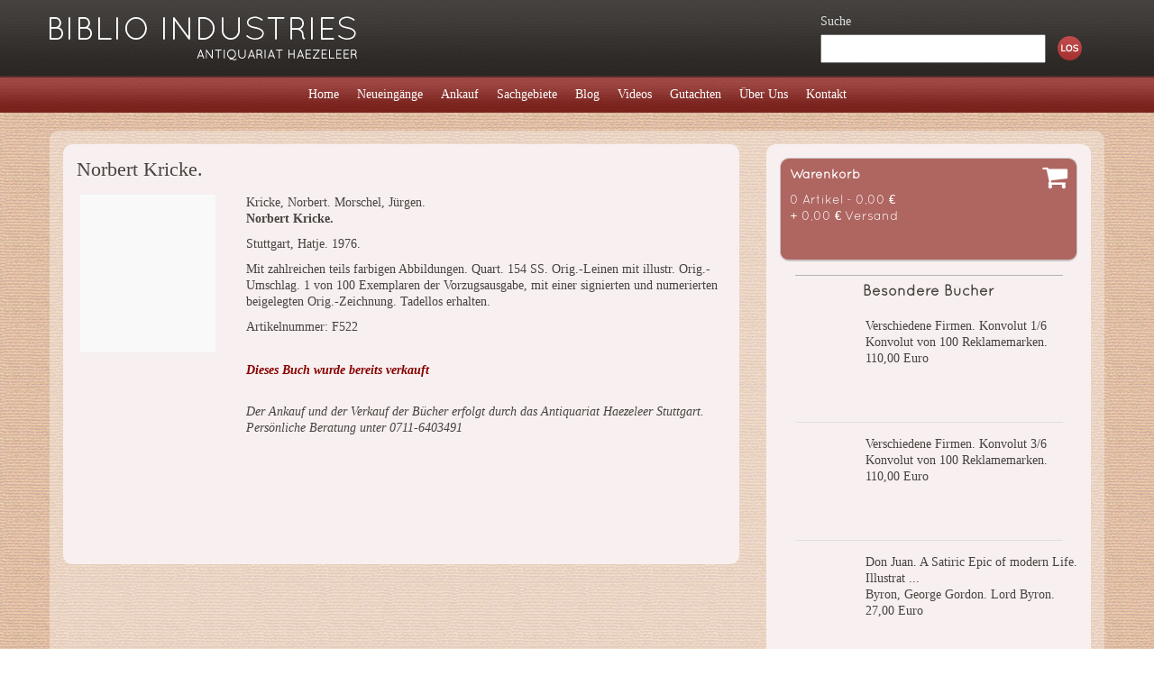

--- FILE ---
content_type: text/html; charset=utf-8
request_url: https://www.biblioindustries.com/buch/F522/kricke-norbert-morschel-juergen-norbert-kricke.html
body_size: 2846
content:
 <!DOCTYPE html>
<html>

<head>
	<base href="https://www.biblioindustries.com/" />

	<title>Kricke, Norbert. Morschel, Jürgen., Norbert Kricke.</title>
	<meta http-equiv="Content-Type" content="text/html; charset=UTF-8" />
	<meta http-equiv="refresh" content="de_DE">
	
	<meta name="page-type" content="B&uuml;cher, Antiquariat Stuttgart"/>
	<meta name="audience" content="all" />
	<meta name="content-language" content="de_DE" />
	<meta name="language" content="de_DE" />
	<meta name="publisher" content="Biblio Industries, Antiquariat Haezeleer Stuttgart" />
	<meta name="copyright" content="Biblio Industries, Antiquariat Haezeleer Stuttgart" />
	<meta name="author" content="Biblio Industries, Antiquariat Haezeleer Stuttgart" />
	<meta name="keywords" content="antiquariat, stuttgart, haezeleer, alte, b&uuml;cher, ankauf, verkauf, verkaufen, ankaufen, selten, bibliothek, sammlung, aufl&ouml;sung, " />
	<meta name="description" content="Mit zahlreichen teils farbigen Abbildungen. Quart. 154 SS. Orig.-Leinen mit illustr. Orig.-Umschlag. 1 von 100 Exemplaren der Vorzugsausgabe, mit einer signierten und numerierten beigelegten Orig.-Zeichnung. Tadellos erhalten.    " />
	<meta name="robots" content="index, follow" />
	<meta name="revisit-after" content="3 days" />
	<meta name="rating" content="general" />
	<meta name="google-site-verification" content="cnpaZqZKihYfTIp65lGhRgMXWfCQI6fu7mcGpiysJR4" />
	<link rel="canonical" href="https://www.biblioindustries.com/buch/F522/kricke-norbert-morschel-juergen-norbert-kricke.html" />
	
	<meta http-equiv="X-UA-Compatible" content="IE=edge">
	<meta name="viewport" content="width=device-width, initial-scale=1">

	<!-- Style Sheets -->
	<link rel="stylesheet" type="text/css" href="https://www.biblioindustries.com/styles/plugins/bootstrap/css/bootstrap.min.css" />
	<link rel="stylesheet" type="text/css" href="https://www.biblioindustries.com/styles/plugins/colorbox/colorbox.css" />	
	<link rel="stylesheet" type="text/css" href="https://www.biblioindustries.com/styles/plugins/fontawesome/css/font-awesome.min.css" >
	<link rel="stylesheet" type="text/css" href="https://www.biblioindustries.com/styles/css/styles.css" />
	

	<!-- Javascript -->
	<script type="text/javascript" src="https://www.biblioindustries.com/styles/plugins/jquery/jquery-1.11.2.min.js"></script>
	<script type="text/javascript" src="https://www.biblioindustries.com/styles/plugins/bootstrap/js/bootstrap.min.js"></script>
	<script type="text/javascript" src="https://www.biblioindustries.com/styles/plugins/colorbox/jquery.colorbox-min.js"></script>
	<script type="text/javascript" src="https://www.biblioindustries.com/styles/js/javascript.js"></script>
	
	<!-- HTML5 shim and Respond.js for IE8 support of HTML5 elements and media queries -->
    <!--[if lt IE 9]>
		<script src="https://oss.maxcdn.com/html5shiv/3.7.2/html5shiv.min.js"></script>
		<script src="https://oss.maxcdn.com/respond/1.4.2/respond.min.js"></script>
    <![endif]-->
</head>

<body>
	<div class="container-fluid" id="header">
		<div class="container">
			<div class="row">
				<div class="col-sm-6 logo thumbnail">
					<a href="https://www.biblioindustries.com/" title="Biblio Industries">
						<img src="https://www.biblioindustries.com/styles/images/logo/logo.png" alt="Biblio Industries" />
					</a> 
				</div>
				<div class="col-sm-6 header">
					<form action="https://www.biblioindustries.com/suche.php" method="post" class="search">
						<input type="hidden" name="start" value="1" />
															
						<span>Suche</span>
						<input type="text" name="suchwort" value="" />
						<input type="submit" value="" />						
					</form>
				</div>
			</div>
		</div>
	</div>

	<div id="navigation" class="container-fluid">
		<div class="container">
			<div class="row">
				<div class="col-md-12">
					
					<nav class="navbar navbar-default" role="navigation">
				 		<div class="container-fluid">
				    		<div class="navbar-header">
				      			<button type="button" class="navbar-toggle collapsed" data-toggle="collapse" data-target="#bs-example-navbar-collapse-1">
				        			<span class="icon-bar"> </span>
				        			<span class="icon-bar"> </span>
				        			<span class="icon-bar"> </span>
				      			</button>
					      		
					    	</div>
				
				    		<div class="collapse navbar-collapse round" id="bs-example-navbar-collapse-1">
				      			<ul class="nav navbar-nav round">
				      				
				        			<li class="round ">
				        				<a href="https://www.biblioindustries.com/">
											<span class="round">Home</span>
										</a>
				        			</li>
				        			
				        			<li class="round ">
				        				<a href="https://www.biblioindustries.com/neueingaenge.html">
											<span class="round">Neueing&auml;nge</span>
										</a>
				        			</li>
				        			
				        			<li class="round ">
				        				<a href="https://www.biblioindustries.com/ankauf.html">
											<span class="round">Ankauf</span>
										</a>
				        			</li>
				        			
				        			<li class="round ">
				        				<a href="https://www.biblioindustries.com/sachgebiete/">
											<span class="round">Sachgebiete</span>
										</a>
				        			</li>
				        			
				        			<li class="round ">
				        				<a href="https://www.biblioindustries.com/blog.html">
											<span class="round">Blog</span>
										</a>
				        			</li>
				        			
				        			<li class="round ">
				        				<a href="https://www.biblioindustries.com/videos.html">
											<span class="round">Videos</span>
										</a>
				        			</li>
				        			
				        			<li class="round ">
				        				<a href="https://www.biblioindustries.com/gutachten.html">
											<span class="round">Gutachten</span>
										</a>
				        			</li>
				        			
				        			<li class="round ">
				        				<a href="https://www.biblioindustries.com/ueberuns.html">
											<span class="round">&Uuml;ber Uns</span>
										</a>
				        			</li>
				        			
				        			<li class="round ">
				        				<a href="https://www.biblioindustries.com/kontakt.html">
											<span class="round">Kontakt</span>
										</a>
				        			</li>
				        			
				        			
				        			<li class="nav-search">
				        				<form action="https://www.biblioindustries.com/suche.php" method="post" class="form-search">
											<input type="hidden" name="start" value="1" />					
										
					        				<div class="row">
					        					<div class="col-xs-12">
					        						<span>Suche</span>
					        					</div>
					        					<div class="col-xs-9">
					        						<input type="text" name="suchwort" value="" />
					        					</div>
					        					<div class="col-xs-3">
					        						<button>&nbsp;</button>
					        					</div>
					        				</div>
				        				</form>
				        			</li>
				      			</ul>
				    		</div>
				  		</div>
					</nav>
						
				</div>	
			</div>			
		</div>
	</div>
	
	<div id="warenkorb-mini" class="container-fluid">
		<div class="container round area-bg show-medium">
			<div class="row">
				<div class="col-md-12">
					<div id="warenkorb-small" class="warenkorb round">
						<p>
							<strong>Warenkorb</strong>
							<span class="fa fa-shopping-cart"> </span>
						</p>
						<p>
							0 Artikel - 0,00 &euro; <br />
							+ 0,00 &euro; Versand
						</p>
						
					</div>
				</div>
			</div>
		</div>
	</div>
	
	<div id="main-area" class="container-fluid">		
		<div class="container round area-bg">
			<div class="row">
				<div class="col-md-8">
					<div class="content content-bg round">
						<h1>Norbert Kricke.</h1>

<div id="the-book">
	<div class="row">
		<div class="col-md-3">
			<div class="row">
				<div class="col-xs-6 col-md-12 thumbnail">
					<img src="/styles/images/base/buch-bild-platzhalter.jpg" alt="Bild auf Anfrage!" class="book-img" />
				</div>
				<div class="col-xs-6 col-md-12 text-center">
					<div class="the-price">
						<p>
							
						</p>
					
						
					</div>
				</div>
			</div>
		</div>
		<div class="col-md-9">
			<p>
				Kricke, Norbert. Morschel, J&uuml;rgen. <br />
				<strong>Norbert Kricke.</strong>
			</p>
			
			<p>
				Stuttgart, Hatje. 1976.
			</p>
			
			<p>
	            Mit zahlreichen teils farbigen Abbildungen. Quart. 154 SS. Orig.-Leinen mit illustr. Orig.-Umschlag. 1 von 100 Exemplaren der Vorzugsausgabe, mit einer signierten und numerierten beigelegten Orig.-Zeichnung. Tadellos erhalten.  
	        </p>
	        
	        <p>
	            
	        </p>
			
			<p>
				Artikelnummer: F522
			</p>
			
			<p>
				<span class="red_big">Dieses Buch wurde bereits verkauft</span>
			</p>
			
			<br />		
			
			<p>
				<i>Der Ankauf und der Verkauf der B&uuml;cher erfolgt durch das Antiquariat Haezeleer 
				Stuttgart. Pers&ouml;nliche Beratung unter 0711-6403491</i>
			</p>
		</div>
	</div>

	
</div>



			
					</div>
				</div>
				<div class="col-md-4">
					<div class="books-list content-bg round">
						<div id="warenkorb-big" class="warenkorb round">
							<p>
								<strong>Warenkorb</strong>
								<span class="fa fa-shopping-cart"> </span>
							</p>
							<p>
								0 Artikel - 0,00 &euro; <br />
								+ 0,00 &euro; Versand
							</p>
							
						</div>
						<hr />
						<h3>Besondere B&uuml;cher</h3>
			
<div class="offer-books">
	
	<div class="book">
		<p>
			<img src="/styles/images/base/nopic_blank.png" alt="Leider kein Bild verf&uuml;gbar" class="book-img" />
			<a href="https://www.biblioindustries.com/buch/RM01/konvolut-von-100-reklamemarken-verschiedene-firmen-konvolut-1-6.html">Verschiedene Firmen. Konvolut 1/6  </a> <br />				
			<a href="https://www.biblioindustries.com/buch/RM01/konvolut-von-100-reklamemarken-verschiedene-firmen-konvolut-1-6.html">Konvolut von 100 Reklamemarken.  </a> <br />			
			110,00 Euro
		</p>
	</div>	
	<div class="divider"></div>	
	
	<div class="book">
		<p>
			<img src="/styles/images/base/nopic_blank.png" alt="Leider kein Bild verf&uuml;gbar" class="book-img" />
			<a href="https://www.biblioindustries.com/buch/RM03/konvolut-von-100-reklamemarken-verschiedene-firmen-konvolut-3-6.html">Verschiedene Firmen. Konvolut 3/6  </a> <br />				
			<a href="https://www.biblioindustries.com/buch/RM03/konvolut-von-100-reklamemarken-verschiedene-firmen-konvolut-3-6.html">Konvolut von 100 Reklamemarken.  </a> <br />			
			110,00 Euro
		</p>
	</div>	
	<div class="divider"></div>	
	
	<div class="book">
		<p>
			<img src="/styles/images/base/nopic_blank.png" alt="Leider kein Bild verf&uuml;gbar" class="book-img" />
			<a href="https://www.biblioindustries.com/buch/44481/byron-george-gordon-lord-byron-don-juan-a-satiric-epic-of-modern-life-illustrated-by-hugo-steiner-prag.html">Don Juan. A Satiric Epic of modern Life. Illustrat  ...</a> <br />				
			<a href="https://www.biblioindustries.com/buch/44481/byron-george-gordon-lord-byron-don-juan-a-satiric-epic-of-modern-life-illustrated-by-hugo-steiner-prag.html">Byron, George Gordon. Lord Byron.  </a> <br />			
			27,00 Euro
		</p>
	</div>	
	<div class="divider"></div>	
	
	<div class="book">
		<p>
			<img src="/styles/images/base/nopic_blank.png" alt="Leider kein Bild verf&uuml;gbar" class="book-img" />
			<a href="https://www.biblioindustries.com/buch/5730/kirchheim-heinrich-franses-michael-spuhler-friedrich-muse-garry-rageth-juerg-herrmann-eberhart-orient-stars-eine-teppichsammlung.html">Orient Stars. Eine Teppichsammlung.  </a> <br />				
			<a href="https://www.biblioindustries.com/buch/5730/kirchheim-heinrich-franses-michael-spuhler-friedrich-muse-garry-rageth-juerg-herrmann-eberhart-orient-stars-eine-teppichsammlung.html">Kirchheim, Heinrich. Franses, Michael. Spuhler, Fr  ...</a> <br />			
			80,00 Euro
		</p>
	</div>	
		
		
</div>	
					</div>
				</div>
			</div>
		</div>
	</div>
	
	<div id="footer" class="container-fluid">
		<div class="container round area-bg">
			<div class="row">
				<div class="col-md-4">
					<div class="content">
						<p class="copyright">
							<span>Copyright &copy; 2003 - 2026, Biblio Industries</span>	
						</p>
					</div>
				</div>
				<div class="col-md-8">
					<div class="content">
						<p class="links">
							<a href="https://www.biblioindustries.com/widerrufsformular.html">Widerrufsformular</a> - 
							<a href="https://www.biblioindustries.com/versandinformationen.html">Versandinformationen</a> - 
							<a href="https://www.biblioindustries.com/datenschutz.html">Datenschutz</a> - 
							<a href="https://www.biblioindustries.com/widerruf.html">Widerruf</a> - 
							<a href="https://www.biblioindustries.com/agb.html">AGB</a> - 
							<a href="https://www.biblioindustries.com/sitemap.html">Sitemap</a> - 
							<a href="https://www.biblioindustries.com/impressum.html">Impressum</a>
						</p>
					</div>
				</div>
			</div>
		</div>
	</div>
</body>
</html>

--- FILE ---
content_type: text/css
request_url: https://www.biblioindustries.com/styles/css/styles.css
body_size: 3859
content:
@charset "UTF-8";

body, html { background-image: url('../images/base/background.jpg'); color: #46433f; font-size: 14px; line-height: 18px; font-family: "Verdana"; margin: 0px; }

@font-face { font-family: 'Quicksand'; src: url('../font/Quicksand_Book.otf'); font-weight: 200; font-style: normal; }
@font-face { font-family: 'Quicksand_Bold'; src: url('../font/Quicksand_Bold.otf'); font-weight: 200; font-style: normal; }

input:focus, 
textarea:focus { outline: none; border: 0px solid #8c0303; box-shadow: 0px 0px 4px 0px #8c0303; -webkit-box-shadow: 0px 0px 4px 0px #8c0303; -moz-box-shadow: 0px 0px 4px 0px #8c0303; }

a { color: #46433f; }
a:hover { color: #8c0303; }

sup { color: #8c0303; }

.round { -webkit-border-radius: 10px; -khtml-border-radius: 10px; -moz-border-radius: 10px; border-radius: 10px; }
.round-half { -webkit-border-radius: 5px; -khtml-border-radius: 5px; -moz-border-radius: 5px; border-radius: 5px; }
.content-bg { background-color: #f8f0f0; }
.area-bg { background-image: url('../images/base/content_background.png'); background-repeat: repeat; }
.red-bg, .red_bg { background-color: #f3e6e6; }
.deep-red-bg { background-color: #af6560; }

.marked { color: #af6560 !important; }

.thumbnail { background: none; border: 0; margin: 0; padding: 0; }

.embed-container { position: relative; overflow: hidden; }
.embed-container iframe, .embed-container object, .embed-container embed { position: absolute; top: 0; left: 0; width: 100%; height: 100%; }

.embed-container.yt { padding-bottom: 56.25%; padding-top: 60px; margin-bottom: 15px; }
.embed-container.gm { padding-bottom: 250px; max-height: 250px; }
.embed-container.gm iframe, .embed-container.gm object, .embed-container.gm embed { max-height: 250px; }

#warenkorb-mini { display: none; }
#warenkorb-mini div.container { margin-top: 20px; }

#main-area div.container { display: block; margin: 20px auto; padding: 15px; }
#main-area div.container div.content { display: table; width: 100%; margin: 0; padding: 0 15px; }
#main-area div.container div.content h1 { display: table; width: 100%; margin: 15px 0; padding: 0; font-size: 22px; line-height: 26px; }
#main-area div.container div.content h2 { display: table; width: 100%; margin: 15px 0; padding: 0; font-size: 18px; line-height: 26px; }

#main-area div.container div.books-list { display: table; width: 100%; margin: 0; padding: 0 15px; }
#main-area div.container div.books-list hr, hr.divider { display: block; width: 90%; margin: 10px auto; min-height: 1px; height: 1px; background-color: #b2b2b2;	border: 0px; }
#main-area div.container div.books-list div.warenkorb.small { display: table; }
#main-area div.container div.books-list div.warenkorb, 
#warenkorb-mini div.container div.warenkorb { display: table; position: relative; width: 100%; min-height: 115px; background: #af6560; border: 1px solid #cac5c4; border-bottom: 2px solid #cac5c4; margin: 15px auto; padding: 10px; }
#main-area div.container div.books-list div.warenkorb p, 
#warenkorb-mini div.container div.warenkorb p  { display: table; width: 100%; color: #fff; font-weight: normal; font-family: "Quicksand"; }
#main-area div.container div.books-list div.warenkorb p span, 
#warenkorb-mini div.container div.warenkorb p span { display: inline-block; font-size: 30px; line-height: 30px; position: absolute; right: 10px; top: 5px; }
#main-area div.container div.books-list div.warenkorb a, 
#warenkorb-mini div.container div.warenkorb a { display: table; float: right; color: #fff; font-family: "Quicksand"; margin: 0; }
#main-area div.container div.books-list h3 { display: table; margin: 0 auto 15px; padding: 0; font-family: "Quicksand"; font-weight: bold; font-size: 16px; }

#main-area div.container div.books-list div.offer-books { display: table; width: 100%; margin: 20px 0; }
#main-area div.container div.books-list div.offer-books div.book { display: table; width: 100%; margin: 0; padding: 0; }
#main-area div.container div.books-list div.offer-books div.book p { display: table; margin: 0; padding: 0; width: 100%; }
#main-area div.container div.books-list div.offer-books div.book p a.book-img { display: table; border: 0; width: 85px; height: 100px; float: left; margin-right: 10px; }
#main-area div.container div.books-list div.offer-books div.book p a.book-img img { border: 0; }
#main-area div.container div.books-list div.offer-books div.book p img.book-img { display: inline-block; border: 0; width: 85px; height: 100px; float: left; margin-right: 10px; }
#main-area div.container div.books-list div.offer-books div.divider { display: table; margin: 15px auto; width: 90%; height: 1px; background-color: #e0dede; }

#news { display: table; width: 100%; margin: 0 0; }
#news h2 { display: table; width: 100%; margin: 0; padding: 0; font-size: 16px; line-height: 20px; font-weight: normal; text-decoration: underline; }
#news div.news-border { display: table; width: 100%; margin: 0; }
#news div.news { display: table; width: 100%; margin: 10px 0; padding: 10px 10px 0 10px; }
#news div.news p.title span { font-size: 10px; line-height: 14px; font-style: italic; }
#news div.news div.link { display: table; width: 100%; text-align: right; margin-bottom: 5px; }
#news div.news div.link a { font-size: 12px; line-height: 16px;	text-decoration: none; border-bottom: 1px dotted #46433f; }
#news div.news div.link a:hover { border-bottom: 1px solid #8c0303; }

#new-books { display: table; width: 100%; margin: 15px 0; }
#new-books div.newbook { display: table; width: 100%; padding: 15px; }
#new-books div.newbook .thumbnail { background: none; border: 0; margin-bottom: 5px; }

#sach-books { display: table; width: 100%; margin: 15px 0; }
#sach-books div.sachbook { display: table; width: 100%; padding: 15px; }
#sach-books div.sachbook .thumbnail { background: none; border: 0; margin-bottom: 5px; }
.sachgebiet { margin-top: 10px; margin-bottom: 10px; }
.sachgebiet strong.letter { display: inline-block; padding: 5px 8px 0; font-size: 22px; line-height: 26px; color: #fff; font-family: "Quicksand"; }
.sachgebiet ul { display: table; width: 100%; margin: 10px 0; list-style-type: none; padding-left: 10px; }
.sachgebiet ul li { margin: 5px 0; width: 100%; }
.sach-navigation { display: block; width: 100%; padding: 15px; }
.sach-navigation div.row { padding: 5px 0; color: #f8f0f0; font-size: 15px; }
.sach-navigation div.row a { color: #f8f0f0; font-size: 15px; }
.sach-navigation div.row a:hover { color: #f3e6e6; }

ul.sitemap { list-style-type: none; margin: 5px 0px 20px 20px; padding: 0px; }
ul.sitemap li { padding: 0px; margin: 0px 0px 2px 0px; }
ul.sitemap li a { font-size: 12px; text-decoration: none; border-bottom: 1px dotted #46433f; }
ul.sitemap li a:hover { border-bottom: 1px dotted #8c0303; } 

#the-book .row { margin-bottom: 20px; }
#the-book .thumbnail { background: none; border: 0; margin-bottom: 10px; padding: 0; }
#the-book .thumbnail > a, #the-book .thumbnail img { display: block; width: 100%; max-width: 150px; height: 175px; text-decoration: none; border: 0; margin: 0 auto 0; }
#the-book div.the-price { display: table; position: relative; width: 100%; max-width: 150px; height: 175px; margin: 0 auto 10px; }
#the-book div.the-price form { display: block; width: 100%; margin: 0; }
#the-book div.the-price strong.price, 
#the-book div.the-price span { display: table; width: 100%; text-align: center; margin-bottom: 20px; }
#the-book div.the-price span { font-size: 11px; }

#the-book span.red_big { color: #880000; font-weight: bold; font-style: italic; padding-top: 20px; display: table; width: 100%; }

#contact { display: table; width: 100%; padding: 15px 0; }
#contact form { display: table; width: 100%; }
#contact form div.field { display: table; width: 100%; margin: 10px auto; }
#contact form div.field label { display: table; width: 100%; }
#contact form div.field input[type="text"] { display: inline-block; width: 100%; height: 30px; font-size: 16px; line-height: 30px; padding: 0 10px; border: 1px solid #cccccc; font-family: "Quicksand";  }
#contact form div.field textarea { display: inline-block; width: 100%; height: 100px; font-size: 16px; line-height: 18px; padding: 10px 10px; border: 1px solid #cccccc; font-family: "Quicksand"; resize: none; }
#contact form button { display: block; margin: 10px auto; background: none; border: 0; }
#contact form div.field textarea.ktBGred,
#contact form div.field input.ktBGred { background-color: #8c0303; color: #ffffff !important;  }
#contact form div.field .ktBGred:focus { outline: none; border: 0px solid #000000; box-shadow: 0px 0px 4px 0px #000000; -webkit-box-shadow: 0px 0px 4px 0px #000000; -moz-box-shadow: 0px 0px 4px 0px #000000; }

p.information { display: table; width: 100%; border: 1px solid #b6b5b1; font-size: 14px; line-height: 20px; text-align: center; border-radius: 5px; margin: 10px auto 20px; padding: 5px; }
p.information.failure strong { color: #8c0303; }
p.information.success strong { color: #038C03; }

/* Warenkorb
***************************/
.wk-divider, .space { display: table; width: 100%; min-height: 1px; height: 2px; background: #af6560; border: 0; margin: 10px 0; }
.space { background: none; }

.wk-nav { display: table; width: 100%; margin-bottom: 10px; }
.wk-nav.active { background: #af6560; padding: 5px;  } 
.wk-nav.active strong { color: #fff; }
.wk-nav.inactive { border: 1px solid #af6560; padding: 5px; } 
.wk-nav.inactive strong { color: #888; font-weight: normal; }

.wk-nav.inactive a strong { color: #333; }
.wk-nav.inactive a:hover strong { color: #8c0303; }

form.prod-delete { display: inline-block; margin: 0; padding: 5px 0; }
form.prod-delete button { background: none; border: 0; }
form.prod-delete button strong { font-size: 13px; line-height: 13px; font-weight: normal; color: #af6560; }
form.prod-delete button span { color: #af6560; }

#warenkorb { display: table; width: 100%; margin: 15px auto; }
#backbone { display: table; width: 100%; padding: 0 15px; margin: 10px auto 20px; }
#backbone div.row.red-bg { margin: 0; margin-bottom: 10px; }
#backbone div.row.red-bg.info p { padding-top: 10px; }
#backbone div.row.red-bg.info p a { text-decoration: underline; }
#backbone .thumbnail { margin-bottom: 10px; }

#backbone .wk-prices span { font-size: 12px; line-height: 12px; }
#backbone .fail-info p, #agb_info p { display: table; width: 100%; margin: 10px; 0; text-align: center; color: #af6560; font-weight: bold; font-size: 16px; }

#backbone div.form-col { padding-top: 10px; }
#backbone div.form-col h2 span { font-size: 13px; line-height: 13px;}
#backbone div.form-col label { display: table; width: 100%; margin: 0; margin-bottom: 10px; padding: 0; }
#backbone div.form-col label strong { display: table; width: 100%; font-weight: normal; color: #333; font-size: 15px; padding-bottom: 3px; }
#backbone div.form-col label strong span { color: #af6560; }
#backbone div.form-col label input[type="text"] { display: inline-block; width: 100%; height: 30px; font-size: 16px; line-height: 30px; padding: 0 10px; border: 1px solid #cccccc; font-family: "Quicksand"; font-weight: normal;  }
#backbone div.form-col textarea { display: inline-block; width: 100%; height: 100px; font-size: 16px; line-height: 18px; padding: 10px 10px; border: 1px solid #cccccc; font-family: "Quicksand"; resize: none; }
#backbone div.form-col label select { display: inline-block; width: 100%; height: 30px; font-isze: 16px; line-height: 30px; border: 1px solid #ccc; font-weight: normal; }
#backbone div.form-col label input.border_red { border: 1px solid #af6560; background: #af6560; color: #fff; }

#wk-coupon p { display: table; width: 100%; font-weight: bold; text-align: center; font-size: 16px; }
#wk-coupon p strong.fail { color: #af6560; }
#wk-coupon p strong.success { color: #62af60; }
#wk-coupon form input[type="text"] { display: inline-block; width: 100%; height: 30px; font-size: 16px; line-height: 30px; padding: 0 10px; border: 1px solid #cccccc; font-family: "Quicksand"; font-weight: normal;  }
#wk-coupon form button { background: none; border: 0; padding: 5px 0; margin: 0; float: right; }

.wk-finish h2 a { font-size: 13px; line-height: 13px; }
.finish-article-label { font-weight: bold; }

.wk-buttons a, .wk-buttons button { background: none; border: 0; text-decoration: none; outline: none; }

/* Navigation
***************************/
#navigation { display: table; width: 100%; height: 40px; background-image: url('../images/base/navigation_background.png'); background-repeat: repeat-x; }

nav.navbar { background: none; border: 0; min-height: 40px; margin: 0;}
nav.navbar div.container-fluid { padding: 0; }
nav.navbar ul.nav { display: table; height: 40px; float: none; clear: both; margin: 0 auto; }
nav.navbar ul.nav li { display: table; height: 40px; margin: 0; padding: 0;}
nav.navbar ul.nav li a { display: table; width: 100%; height: 40px; padding: 0; text-decoration: none; border: 0; }
nav.navbar ul.nav li a span { display: table; width: 100%; height: 16px; font-size: 14px; line-height: 14px; padding: 11px 10px; margin: 2px 0; color: #fff; border: 0; }
nav.navbar ul.nav li a:hover { text-decoration: none; border: 0; }
nav.navbar ul.nav li a:hover span { color: #ddd; }

nav.navbar button { margin: 3px 0; background: #fff; }
nav.navbar a.navbar-brand, nav.navbar ul.nav li.nav-search { display: none; }

/* HEADER
***************************/
#header { display: table; width: 100%; height: 85px; background: url('../images/base/header_background.png') repeat-x; }
#header div.container { height: 85px; }
#header div.logo a { display: table; max-width: 341px; max-height: 85px; padding-top: 18px; text-decoration: none; }
#header div.logo a img { border: 0; }

form.search { display: table; width: 300px; border: 0; float: right; margin-top: 10px; background: url('../images/button/search.png') no-repeat; background-position: 263px 30px; }
form.search span { display: table; margin-top: 5px; margin-bottom: 5px; color: #ddd; font-size: 14px; }
form.search a { display: table; margin-top: 5px; color: #dddddd; font-size: 10px; }
form.search input[type="submit"] { display: block; float: right; margin-right: 10px; margin-top: -2px; background: none; border: 0; height: 27px; width: 27px; padding: 0; }
form.search input[type="text"] { display: block; float: left; height: 32px; font-size: 16px; line-height: 16px; padding: 4px; margin: 0; width: 250px; font-weight: normal; }

form.form-search { display: none; width: 100%; padding: 5px 0 0 10px; margin-bottom: 10px; }
form.form-search span { display: inline-block; padding-bottom: 5px; }
form.form-search input[type="text"] { display: block; height: 24px; font-size: 16px; line-height: 16px; padding: 4px; margin: 0; width: 100%; border: 1px solid #cccccc; font-family: "Quicksand"; box-shadow: none; }
form.form-search button { display: block; border: 0; background: url('../images/button/search.png') no-repeat; width: 27px; height: 27px; margin: 0; margin-top: -2px; padding: 0;  }

div#search-result { display: table; width: 100%; padding: 15px 0; }
div#search-result div.the-search-book { padding: 15px 0 0 0; }
div#search-result div.the-search-book div.col-md-9 p { padding: 0 15px; }
div#search-result .the-search-book > .row { margin-bottom: 20px; }
div#search-result .the-search-book .thumbnail { background: none; border: 0; margin-bottom: 10px; padding: 0; }
div#search-result .the-search-book .thumbnail > a, div#search-result .the-search-book .thumbnail img { display: block; width: 100%; max-width: 150px; height: 175px; text-decoration: none; border: 0; margin: 0 auto 0; }
div#search-result .the-search-book div.the-price { display: table; position: relative; width: 100%; max-width: 150px; margin: 0 auto 10px; }
div#search-result .the-search-book div.the-price form { display: block; width: 100%; margin: 0; }
div#search-result .the-search-book div.the-price strong.price, 
div#search-result .the-search-book div.the-price span { display: table; width: 100%; text-align: center; margin-bottom: 20px; }
div#search-result .the-search-book div.the-price span { font-size: 11px; }

/* FOOTER
***************************/
#footer { margin-bottom: 30px; }
#footer div.container { padding: 15px; }
#footer div.content { display: table; width: 100%; }
#footer div.content p { width: 100%; font-size: 12px; padding: 0; margin: 0; }
#footer div.content p.links { text-align: right; }


/* BLOG
***************************/
#blog div.content { display: inline-block !important; }
#the-side h4 { display: table; margin: 10px 0; padding: 0; }

.article-short p, 
.article-short a { color: #8d8881; }
.article-short p.info { margin-top: 20px; }
.article-short a { display: block; margin: 15px 0; font-style: italic; }
.article-short a:hover { color: #8c0303; text-decoration: none; } 
.article-short hr { border-color: #c6c3c0; margin-bottom: 5px; }
.article-short p.date { width: 100%; text-align: right; font-size: 12px; }
.article-short div.thumbnail a { border: 0; text-decoration: none; }
.article-short div.thumbnail img { max-height: 280px; border: 0; }
.article-short div.content { margin-bottom: 20px !important; }
#main-area div.container .article-short div.content h2 { margin-bottom: 0; }
.article-short h3 { display: table; width: 100%; margin: 0; padding: 0; font-size: 14px; line-height: 22px; }

ul.side_category { display: table; width: 100%; margin: 0; padding: 0; margin-bottom: 30px; }
ul.side_category li { display: block; width: 100%; margin: 5px 0; padding: 5px 0; border-bottom: 1px solid #dcdbd9; }
ul.side_category li a { display: block; width: 100%; padding: 5px 0; padding-left: 10px;  }
ul.side_category li a:hover { background: #f3e6e6; }

div.side_tags { display: table; width: 100%; margin-bottom: 20px; }
div.side_tags a { display: block; margin: 0 5px 0 0; float: left; padding: 2px 10px; }

#main-area div.container .article-detail div.content { padding: 15px; }
#main-area div.container div.content.new_comment h2 { margin: 0; margin-bottom: 20px; }
#main-area div.container div.content.list_comments h2 { margin: 0; }

.article-detail p img { display: block; margin: 0 auto; max-width: 100%; border: 0; height: auto; }

.article-short h2 > a { color: #333; padding: 0; margin: 0; font-style: normal; display: inline; }

.new_comment form { display: table; width: 100%; }
.new_comment form label { display: table; width: 100%; margin: 10px auto; }
.new_comment form label strong { display: table; width: 100%; margin-bottom: 5px;  }
.new_comment form label strong span { font-size: 12px; font-weight: normal; color: #af6560; }
.new_comment form label strong span.classic { color: #333; }
.new_comment form label input[type="text"] { display: inline-block; width: 100%; height: 30px; font-size: 16px; line-height: 30px; padding: 0 10px; border: 1px solid #cccccc; font-family: "Quicksand";  }
.new_comment form label textarea { display: inline-block; width: 100%; height: 100px; font-size: 16px; line-height: 18px; padding: 10px 10px; border: 1px solid #cccccc; font-family: "Quicksand"; resize: none; }
.new_comment form input:focus,
.new_comment form textarea:focus { outline: none; border: 0px solid #000000; box-shadow: 0px 0px 4px 0px #8c0303; -webkit-box-shadow: 0px 0px 4px 0px #8c0303; -moz-box-shadow: 0px 0px 4px 0px #8c0303; }
.new_comment form button { display: block; margin: 10px auto; background: #8c0303; border: 0; color: #fff; padding: 10px; }

.new_comment div.msg { display: table; width: 100%; }
.new_comment div.msg p { display: table; width: 100%; margin: 0; padding: 0; margin-bottom: 10px; }
.new_comment div.msg p a { text-decoration: underline; }
.new_comment div.msg p.success { color: #038C03; font-weight: bold; text-align: center; }
.new_comment div.msg p.fail { color: #8c0303; font-weight: bold; text-align: center; }

.list_comments div.comment { display: table; width: 100%; margin-top: 20px; padding: 10px; }
.list_comments div.comment p { width: 100%;  margin: 0; padding: 0; }
.list_comments div.comment p.headline { margin-bottom: 10px; }

/* Sonderposten
***************************/
#metary { display: table; width: 450px;  margin: 0px; padding: 0px; }
#metary img { display: block; float: left; width: 54px; height: 50px; border: 0px; margin: 2px 10px 0px 0px; }
#metary span { display: table; float: left; width: 60px; }


/* Schlussdefinitionen
***************************/
#main-area div.container.show-medium { display: none; }



/* Large Devices, Wide Screens */
@media only screen and (max-width : 1200px) {

}

/* Medium Devices, Desktops */
@media only screen and (max-width : 992px) {
	#main-area div.container.show-medium { display: table; }
	
	#main-area div.container .col-md-8 { margin-bottom: 20px; }
	
	#warenkorb-mini { display: block; }
	#main-area div.container div.books-list div.warenkorb { display: none; }
	#main-area div.container div.books-list hr { display: none; }
	#main-area div.container div.books-list h3 { margin-top: 15px; }
	
	#new-books div.newbook .thumbnail img.book-img { display: none; }
	#sach-books div.sachbook .thumbnail img.book-img { display: none; }	
	.sach-navigation span.nav-label { display: none; }
	
	#backbone .thumbnail img.book-img { display: none; }
	
	#the-book div.the-price form { position: absolute; bottom: 0px; }
	div#search-result .the-search-book div.the-price { height: 175px; }
	.the-search-book div.the-price form { position: absolute; bottom: 0px; }
	
	#footer div.content p.copyright { padding-bottom: 15px; }
	#footer div.content p.links { text-align: left; }

}

/* Small Devices, Tablets */
@media only screen and (max-width : 768px) {
	form.search { display: none; }
	form.form-search, nav.navbar ul.nav li.nav-search { display: table; }
	
	nav.navbar ul.nav { background: #fff; }
	
	nav.navbar div.navbar-collapse { background: url('../images/base/content_background.png'); border: 0; }
	nav.navbar ul.nav { width: 100%; background: #f8f0f0; margin: 15px 0; }
	nav.navbar ul.nav li { width: 100%; }
	nav.navbar ul.nav li a span { color: #333; }
	nav.navbar ul.nav li a:hover span { color: #888; }
	nav.navbar ul.nav li.navi_active a span { color: #000; font-weight: bold; text-transform: uppercase; }
	
	nav.navbar a.navbar-brand { display: table; height: 40px; font-size: 16px; line-height: 40px; padding: 0; color: #fff; }
	nav.navbar a.navbar-brand:hover { color: #ddd; }
	
	#backbone div.row.red-bg { margin: 0 -15px 10px -15px; }
	.finish-article .info, .finish-article .thumbnail { display: none; }
	.finish-article-label { display: none; }
	
	#footer div.content p.links a, #footer div.content p.copyright { 
		line-height: 36px; font-size: 14px; 
	}
}

/* Extra Small Devices, Phones */ 
@media only screen and (max-width : 480px) {
}

















--- FILE ---
content_type: application/javascript; charset=utf-8
request_url: https://www.biblioindustries.com/styles/js/javascript.js
body_size: 16
content:
$(document).ready(function() {
	$(".pirobox_gall").colorbox({rel:'nofollow', title: false, maxWidth: "90%", maxHeight: "90%"});
});